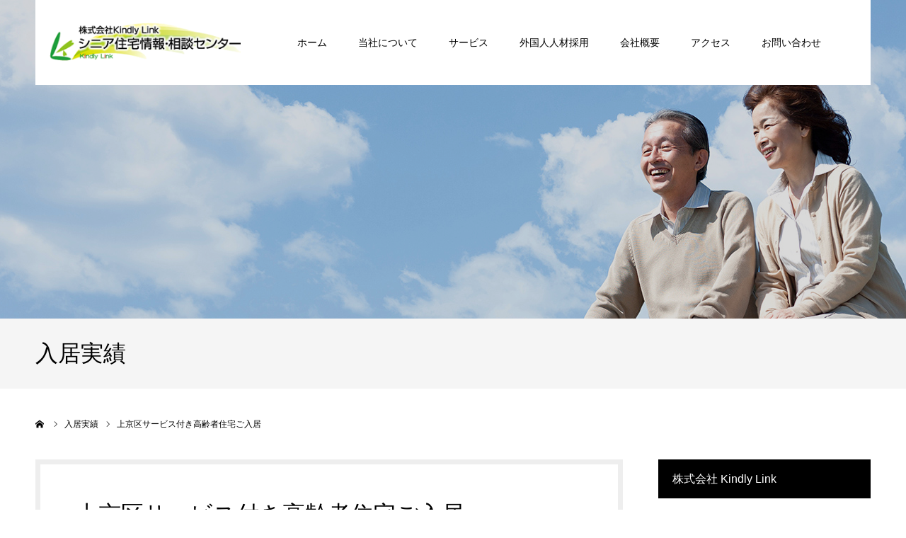

--- FILE ---
content_type: text/html; charset=UTF-8
request_url: https://kindly-link.com/achv/post-622/
body_size: 10795
content:
<!DOCTYPE html>
<html class="pc" lang="ja">
<head>
<meta charset="UTF-8">
<!--[if IE]><meta http-equiv="X-UA-Compatible" content="IE=edge"><![endif]-->
<meta name="viewport" content="width=device-width">
<meta name="format-detection" content="telephone=no">
<title>上京区サービス付き高齢者住宅ご入居 | シニア住宅情報・相談センター 大阪/箕面/豊中/吹田/池田/茨木/高槻/枚方/尼崎/西宮/伊丹/宝塚/川西/老人ホーム相談</title>
<meta name="description" content="">
<link rel="pingback" href="https://kindly-link.com/xmlrpc.php">
<meta name='robots' content='max-image-preview:large' />
<link rel="alternate" type="application/rss+xml" title="シニア住宅情報・相談センター 大阪/箕面/豊中/吹田/池田/茨木/高槻/枚方/尼崎/西宮/伊丹/宝塚/川西/老人ホーム相談 &raquo; フィード" href="https://kindly-link.com/feed/" />
<link rel="alternate" type="application/rss+xml" title="シニア住宅情報・相談センター 大阪/箕面/豊中/吹田/池田/茨木/高槻/枚方/尼崎/西宮/伊丹/宝塚/川西/老人ホーム相談 &raquo; コメントフィード" href="https://kindly-link.com/comments/feed/" />
<link rel="alternate" title="oEmbed (JSON)" type="application/json+oembed" href="https://kindly-link.com/wp-json/oembed/1.0/embed?url=https%3A%2F%2Fkindly-link.com%2Fachv%2Fpost-622%2F" />
<link rel="alternate" title="oEmbed (XML)" type="text/xml+oembed" href="https://kindly-link.com/wp-json/oembed/1.0/embed?url=https%3A%2F%2Fkindly-link.com%2Fachv%2Fpost-622%2F&#038;format=xml" />
<style id='wp-img-auto-sizes-contain-inline-css' type='text/css'>
img:is([sizes=auto i],[sizes^="auto," i]){contain-intrinsic-size:3000px 1500px}
/*# sourceURL=wp-img-auto-sizes-contain-inline-css */
</style>
<link rel='stylesheet' id='style-css' href='https://kindly-link.com/wp-content/themes/agenda_tcd059/style.css?ver=1.8.2' type='text/css' media='all' />
<style id='wp-emoji-styles-inline-css' type='text/css'>

	img.wp-smiley, img.emoji {
		display: inline !important;
		border: none !important;
		box-shadow: none !important;
		height: 1em !important;
		width: 1em !important;
		margin: 0 0.07em !important;
		vertical-align: -0.1em !important;
		background: none !important;
		padding: 0 !important;
	}
/*# sourceURL=wp-emoji-styles-inline-css */
</style>
<style id='wp-block-library-inline-css' type='text/css'>
:root{--wp-block-synced-color:#7a00df;--wp-block-synced-color--rgb:122,0,223;--wp-bound-block-color:var(--wp-block-synced-color);--wp-editor-canvas-background:#ddd;--wp-admin-theme-color:#007cba;--wp-admin-theme-color--rgb:0,124,186;--wp-admin-theme-color-darker-10:#006ba1;--wp-admin-theme-color-darker-10--rgb:0,107,160.5;--wp-admin-theme-color-darker-20:#005a87;--wp-admin-theme-color-darker-20--rgb:0,90,135;--wp-admin-border-width-focus:2px}@media (min-resolution:192dpi){:root{--wp-admin-border-width-focus:1.5px}}.wp-element-button{cursor:pointer}:root .has-very-light-gray-background-color{background-color:#eee}:root .has-very-dark-gray-background-color{background-color:#313131}:root .has-very-light-gray-color{color:#eee}:root .has-very-dark-gray-color{color:#313131}:root .has-vivid-green-cyan-to-vivid-cyan-blue-gradient-background{background:linear-gradient(135deg,#00d084,#0693e3)}:root .has-purple-crush-gradient-background{background:linear-gradient(135deg,#34e2e4,#4721fb 50%,#ab1dfe)}:root .has-hazy-dawn-gradient-background{background:linear-gradient(135deg,#faaca8,#dad0ec)}:root .has-subdued-olive-gradient-background{background:linear-gradient(135deg,#fafae1,#67a671)}:root .has-atomic-cream-gradient-background{background:linear-gradient(135deg,#fdd79a,#004a59)}:root .has-nightshade-gradient-background{background:linear-gradient(135deg,#330968,#31cdcf)}:root .has-midnight-gradient-background{background:linear-gradient(135deg,#020381,#2874fc)}:root{--wp--preset--font-size--normal:16px;--wp--preset--font-size--huge:42px}.has-regular-font-size{font-size:1em}.has-larger-font-size{font-size:2.625em}.has-normal-font-size{font-size:var(--wp--preset--font-size--normal)}.has-huge-font-size{font-size:var(--wp--preset--font-size--huge)}.has-text-align-center{text-align:center}.has-text-align-left{text-align:left}.has-text-align-right{text-align:right}.has-fit-text{white-space:nowrap!important}#end-resizable-editor-section{display:none}.aligncenter{clear:both}.items-justified-left{justify-content:flex-start}.items-justified-center{justify-content:center}.items-justified-right{justify-content:flex-end}.items-justified-space-between{justify-content:space-between}.screen-reader-text{border:0;clip-path:inset(50%);height:1px;margin:-1px;overflow:hidden;padding:0;position:absolute;width:1px;word-wrap:normal!important}.screen-reader-text:focus{background-color:#ddd;clip-path:none;color:#444;display:block;font-size:1em;height:auto;left:5px;line-height:normal;padding:15px 23px 14px;text-decoration:none;top:5px;width:auto;z-index:100000}html :where(.has-border-color){border-style:solid}html :where([style*=border-top-color]){border-top-style:solid}html :where([style*=border-right-color]){border-right-style:solid}html :where([style*=border-bottom-color]){border-bottom-style:solid}html :where([style*=border-left-color]){border-left-style:solid}html :where([style*=border-width]){border-style:solid}html :where([style*=border-top-width]){border-top-style:solid}html :where([style*=border-right-width]){border-right-style:solid}html :where([style*=border-bottom-width]){border-bottom-style:solid}html :where([style*=border-left-width]){border-left-style:solid}html :where(img[class*=wp-image-]){height:auto;max-width:100%}:where(figure){margin:0 0 1em}html :where(.is-position-sticky){--wp-admin--admin-bar--position-offset:var(--wp-admin--admin-bar--height,0px)}@media screen and (max-width:600px){html :where(.is-position-sticky){--wp-admin--admin-bar--position-offset:0px}}

/*# sourceURL=wp-block-library-inline-css */
</style><style id='global-styles-inline-css' type='text/css'>
:root{--wp--preset--aspect-ratio--square: 1;--wp--preset--aspect-ratio--4-3: 4/3;--wp--preset--aspect-ratio--3-4: 3/4;--wp--preset--aspect-ratio--3-2: 3/2;--wp--preset--aspect-ratio--2-3: 2/3;--wp--preset--aspect-ratio--16-9: 16/9;--wp--preset--aspect-ratio--9-16: 9/16;--wp--preset--color--black: #000000;--wp--preset--color--cyan-bluish-gray: #abb8c3;--wp--preset--color--white: #ffffff;--wp--preset--color--pale-pink: #f78da7;--wp--preset--color--vivid-red: #cf2e2e;--wp--preset--color--luminous-vivid-orange: #ff6900;--wp--preset--color--luminous-vivid-amber: #fcb900;--wp--preset--color--light-green-cyan: #7bdcb5;--wp--preset--color--vivid-green-cyan: #00d084;--wp--preset--color--pale-cyan-blue: #8ed1fc;--wp--preset--color--vivid-cyan-blue: #0693e3;--wp--preset--color--vivid-purple: #9b51e0;--wp--preset--gradient--vivid-cyan-blue-to-vivid-purple: linear-gradient(135deg,rgb(6,147,227) 0%,rgb(155,81,224) 100%);--wp--preset--gradient--light-green-cyan-to-vivid-green-cyan: linear-gradient(135deg,rgb(122,220,180) 0%,rgb(0,208,130) 100%);--wp--preset--gradient--luminous-vivid-amber-to-luminous-vivid-orange: linear-gradient(135deg,rgb(252,185,0) 0%,rgb(255,105,0) 100%);--wp--preset--gradient--luminous-vivid-orange-to-vivid-red: linear-gradient(135deg,rgb(255,105,0) 0%,rgb(207,46,46) 100%);--wp--preset--gradient--very-light-gray-to-cyan-bluish-gray: linear-gradient(135deg,rgb(238,238,238) 0%,rgb(169,184,195) 100%);--wp--preset--gradient--cool-to-warm-spectrum: linear-gradient(135deg,rgb(74,234,220) 0%,rgb(151,120,209) 20%,rgb(207,42,186) 40%,rgb(238,44,130) 60%,rgb(251,105,98) 80%,rgb(254,248,76) 100%);--wp--preset--gradient--blush-light-purple: linear-gradient(135deg,rgb(255,206,236) 0%,rgb(152,150,240) 100%);--wp--preset--gradient--blush-bordeaux: linear-gradient(135deg,rgb(254,205,165) 0%,rgb(254,45,45) 50%,rgb(107,0,62) 100%);--wp--preset--gradient--luminous-dusk: linear-gradient(135deg,rgb(255,203,112) 0%,rgb(199,81,192) 50%,rgb(65,88,208) 100%);--wp--preset--gradient--pale-ocean: linear-gradient(135deg,rgb(255,245,203) 0%,rgb(182,227,212) 50%,rgb(51,167,181) 100%);--wp--preset--gradient--electric-grass: linear-gradient(135deg,rgb(202,248,128) 0%,rgb(113,206,126) 100%);--wp--preset--gradient--midnight: linear-gradient(135deg,rgb(2,3,129) 0%,rgb(40,116,252) 100%);--wp--preset--font-size--small: 13px;--wp--preset--font-size--medium: 20px;--wp--preset--font-size--large: 36px;--wp--preset--font-size--x-large: 42px;--wp--preset--spacing--20: 0.44rem;--wp--preset--spacing--30: 0.67rem;--wp--preset--spacing--40: 1rem;--wp--preset--spacing--50: 1.5rem;--wp--preset--spacing--60: 2.25rem;--wp--preset--spacing--70: 3.38rem;--wp--preset--spacing--80: 5.06rem;--wp--preset--shadow--natural: 6px 6px 9px rgba(0, 0, 0, 0.2);--wp--preset--shadow--deep: 12px 12px 50px rgba(0, 0, 0, 0.4);--wp--preset--shadow--sharp: 6px 6px 0px rgba(0, 0, 0, 0.2);--wp--preset--shadow--outlined: 6px 6px 0px -3px rgb(255, 255, 255), 6px 6px rgb(0, 0, 0);--wp--preset--shadow--crisp: 6px 6px 0px rgb(0, 0, 0);}:where(.is-layout-flex){gap: 0.5em;}:where(.is-layout-grid){gap: 0.5em;}body .is-layout-flex{display: flex;}.is-layout-flex{flex-wrap: wrap;align-items: center;}.is-layout-flex > :is(*, div){margin: 0;}body .is-layout-grid{display: grid;}.is-layout-grid > :is(*, div){margin: 0;}:where(.wp-block-columns.is-layout-flex){gap: 2em;}:where(.wp-block-columns.is-layout-grid){gap: 2em;}:where(.wp-block-post-template.is-layout-flex){gap: 1.25em;}:where(.wp-block-post-template.is-layout-grid){gap: 1.25em;}.has-black-color{color: var(--wp--preset--color--black) !important;}.has-cyan-bluish-gray-color{color: var(--wp--preset--color--cyan-bluish-gray) !important;}.has-white-color{color: var(--wp--preset--color--white) !important;}.has-pale-pink-color{color: var(--wp--preset--color--pale-pink) !important;}.has-vivid-red-color{color: var(--wp--preset--color--vivid-red) !important;}.has-luminous-vivid-orange-color{color: var(--wp--preset--color--luminous-vivid-orange) !important;}.has-luminous-vivid-amber-color{color: var(--wp--preset--color--luminous-vivid-amber) !important;}.has-light-green-cyan-color{color: var(--wp--preset--color--light-green-cyan) !important;}.has-vivid-green-cyan-color{color: var(--wp--preset--color--vivid-green-cyan) !important;}.has-pale-cyan-blue-color{color: var(--wp--preset--color--pale-cyan-blue) !important;}.has-vivid-cyan-blue-color{color: var(--wp--preset--color--vivid-cyan-blue) !important;}.has-vivid-purple-color{color: var(--wp--preset--color--vivid-purple) !important;}.has-black-background-color{background-color: var(--wp--preset--color--black) !important;}.has-cyan-bluish-gray-background-color{background-color: var(--wp--preset--color--cyan-bluish-gray) !important;}.has-white-background-color{background-color: var(--wp--preset--color--white) !important;}.has-pale-pink-background-color{background-color: var(--wp--preset--color--pale-pink) !important;}.has-vivid-red-background-color{background-color: var(--wp--preset--color--vivid-red) !important;}.has-luminous-vivid-orange-background-color{background-color: var(--wp--preset--color--luminous-vivid-orange) !important;}.has-luminous-vivid-amber-background-color{background-color: var(--wp--preset--color--luminous-vivid-amber) !important;}.has-light-green-cyan-background-color{background-color: var(--wp--preset--color--light-green-cyan) !important;}.has-vivid-green-cyan-background-color{background-color: var(--wp--preset--color--vivid-green-cyan) !important;}.has-pale-cyan-blue-background-color{background-color: var(--wp--preset--color--pale-cyan-blue) !important;}.has-vivid-cyan-blue-background-color{background-color: var(--wp--preset--color--vivid-cyan-blue) !important;}.has-vivid-purple-background-color{background-color: var(--wp--preset--color--vivid-purple) !important;}.has-black-border-color{border-color: var(--wp--preset--color--black) !important;}.has-cyan-bluish-gray-border-color{border-color: var(--wp--preset--color--cyan-bluish-gray) !important;}.has-white-border-color{border-color: var(--wp--preset--color--white) !important;}.has-pale-pink-border-color{border-color: var(--wp--preset--color--pale-pink) !important;}.has-vivid-red-border-color{border-color: var(--wp--preset--color--vivid-red) !important;}.has-luminous-vivid-orange-border-color{border-color: var(--wp--preset--color--luminous-vivid-orange) !important;}.has-luminous-vivid-amber-border-color{border-color: var(--wp--preset--color--luminous-vivid-amber) !important;}.has-light-green-cyan-border-color{border-color: var(--wp--preset--color--light-green-cyan) !important;}.has-vivid-green-cyan-border-color{border-color: var(--wp--preset--color--vivid-green-cyan) !important;}.has-pale-cyan-blue-border-color{border-color: var(--wp--preset--color--pale-cyan-blue) !important;}.has-vivid-cyan-blue-border-color{border-color: var(--wp--preset--color--vivid-cyan-blue) !important;}.has-vivid-purple-border-color{border-color: var(--wp--preset--color--vivid-purple) !important;}.has-vivid-cyan-blue-to-vivid-purple-gradient-background{background: var(--wp--preset--gradient--vivid-cyan-blue-to-vivid-purple) !important;}.has-light-green-cyan-to-vivid-green-cyan-gradient-background{background: var(--wp--preset--gradient--light-green-cyan-to-vivid-green-cyan) !important;}.has-luminous-vivid-amber-to-luminous-vivid-orange-gradient-background{background: var(--wp--preset--gradient--luminous-vivid-amber-to-luminous-vivid-orange) !important;}.has-luminous-vivid-orange-to-vivid-red-gradient-background{background: var(--wp--preset--gradient--luminous-vivid-orange-to-vivid-red) !important;}.has-very-light-gray-to-cyan-bluish-gray-gradient-background{background: var(--wp--preset--gradient--very-light-gray-to-cyan-bluish-gray) !important;}.has-cool-to-warm-spectrum-gradient-background{background: var(--wp--preset--gradient--cool-to-warm-spectrum) !important;}.has-blush-light-purple-gradient-background{background: var(--wp--preset--gradient--blush-light-purple) !important;}.has-blush-bordeaux-gradient-background{background: var(--wp--preset--gradient--blush-bordeaux) !important;}.has-luminous-dusk-gradient-background{background: var(--wp--preset--gradient--luminous-dusk) !important;}.has-pale-ocean-gradient-background{background: var(--wp--preset--gradient--pale-ocean) !important;}.has-electric-grass-gradient-background{background: var(--wp--preset--gradient--electric-grass) !important;}.has-midnight-gradient-background{background: var(--wp--preset--gradient--midnight) !important;}.has-small-font-size{font-size: var(--wp--preset--font-size--small) !important;}.has-medium-font-size{font-size: var(--wp--preset--font-size--medium) !important;}.has-large-font-size{font-size: var(--wp--preset--font-size--large) !important;}.has-x-large-font-size{font-size: var(--wp--preset--font-size--x-large) !important;}
/*# sourceURL=global-styles-inline-css */
</style>

<style id='classic-theme-styles-inline-css' type='text/css'>
/*! This file is auto-generated */
.wp-block-button__link{color:#fff;background-color:#32373c;border-radius:9999px;box-shadow:none;text-decoration:none;padding:calc(.667em + 2px) calc(1.333em + 2px);font-size:1.125em}.wp-block-file__button{background:#32373c;color:#fff;text-decoration:none}
/*# sourceURL=/wp-includes/css/classic-themes.min.css */
</style>
<link rel='stylesheet' id='contact-form-7-css' href='https://kindly-link.com/wp-content/plugins/contact-form-7/includes/css/styles.css?ver=5.8.6' type='text/css' media='all' />
<script type="text/javascript" src="https://kindly-link.com/wp-includes/js/jquery/jquery.min.js?ver=3.7.1" id="jquery-core-js"></script>
<script type="text/javascript" src="https://kindly-link.com/wp-includes/js/jquery/jquery-migrate.min.js?ver=3.4.1" id="jquery-migrate-js"></script>
<link rel="https://api.w.org/" href="https://kindly-link.com/wp-json/" /><link rel="canonical" href="https://kindly-link.com/achv/post-622/" />
<link rel='shortlink' href='https://kindly-link.com/?p=622' />

<link rel="stylesheet" href="https://kindly-link.com/wp-content/themes/agenda_tcd059/css/design-plus.css?ver=1.8.2">
<link rel="stylesheet" href="https://kindly-link.com/wp-content/themes/agenda_tcd059/css/sns-botton.css?ver=1.8.2">
<link rel="stylesheet" media="screen and (max-width:1260px)" href="https://kindly-link.com/wp-content/themes/agenda_tcd059/css/responsive.css?ver=1.8.2">
<link rel="stylesheet" media="screen and (max-width:1260px)" href="https://kindly-link.com/wp-content/themes/agenda_tcd059/css/footer-bar.css?ver=1.8.2">

<script src="https://kindly-link.com/wp-content/themes/agenda_tcd059/js/jquery.easing.1.4.js?ver=1.8.2"></script>
<script src="https://kindly-link.com/wp-content/themes/agenda_tcd059/js/jscript.js?ver=1.8.2"></script>
<script src="https://kindly-link.com/wp-content/themes/agenda_tcd059/js/comment.js?ver=1.8.2"></script>


<style type="text/css">

body, input, textarea { font-family: Arial, "Hiragino Kaku Gothic ProN", "ヒラギノ角ゴ ProN W3", "メイリオ", Meiryo, sans-serif; }

.rich_font, .p-vertical { font-family: "Times New Roman" , "游明朝" , "Yu Mincho" , "游明朝体" , "YuMincho" , "ヒラギノ明朝 Pro W3" , "Hiragino Mincho Pro" , "HiraMinProN-W3" , "HGS明朝E" , "ＭＳ Ｐ明朝" , "MS PMincho" , serif; font-weight:500; }


#header_image_for_404 .headline { font-family: "Times New Roman" , "游明朝" , "Yu Mincho" , "游明朝体" , "YuMincho" , "ヒラギノ明朝 Pro W3" , "Hiragino Mincho Pro" , "HiraMinProN-W3" , "HGS明朝E" , "ＭＳ Ｐ明朝" , "MS PMincho" , serif; font-weight:500; }






#page_header_catch { font-size:36px; color:#FFFFFF; background:rgba(102,0,0,0.5); }
.mobile #page_header_catch { font-size:20px; }
#page_header_title { font-size:32px; }
.mobile #page_header_title { font-size:18px; }
#post_title { font-size:32px; color:#000000; }
.post_content { font-size:14px; color:#666666; }
.mobile #post_title { font-size:18px; }
.mobile .post_content { font-size:13px; }


.c-pw__btn { background: #016a70; }
.post_content a, .post_content a:hover, .custom-html-widget a, .custom-html-widget a:hover { color: #008c8d; }


#related_post .image img, .styled_post_list1 .image img, .styled_post_list2 .image img, .widget_tab_post_list .image img, .index_post_image img
{
  width:100%; height:auto;
  -webkit-transition: transform  0.75s ease;
  transition: transform  0.75s ease;
}
#related_post .image:hover img, .styled_post_list1 .image:hover img, .styled_post_list2 .image:hover img, .widget_tab_post_list .image:hover img, .index_post_image:hover img
{
  -webkit-transform: scale(1.2);
  transform: scale(1.2);
}



body, a, #previous_next_post a:hover
  { color: #000000; }

.side_widget .styled_post_list1 .title:hover, .page_post_list .meta a:hover, .page_post_list .headline,
  .slider_main .caption .title a:hover, #comment_header ul li a:hover, #header_text .logo a:hover, #bread_crumb li.home a:hover:before, #post_title_area .meta li a:hover
    { color: #016a70; }

.pc #global_menu ul ul a, .next_page_link a:hover, .collapse_category_list li a:hover .count, .pb_spec_table_button a:hover,
  #wp-calendar td a:hover, #wp-calendar #prev a:hover, #wp-calendar #next a:hover, .mobile #global_menu li a:hover, #mobile_menu .close_button:hover,
    #post_pagination p, .page_navi span.current, .tcd_user_profile_widget .button a:hover, #return_top a, #p_readmore .button,
      #header_slider .slick-dots button:hover::before, #header_slider .slick-dots .slick-active button::before
        { background-color: #016a70 !important; }

#comment_header ul li a:hover, #comment_header ul li.comment_switch_active a, #comment_header #comment_closed p, #post_pagination p, .page_navi span.current
  { border-color: #016a70; }

.collapse_category_list li a:before
  { border-color: transparent transparent transparent #016a70; }

.slider_nav .swiper-slide-active, .slider_nav .swiper-slide:hover
  { box-shadow:inset 0 0 0 5px #016a70; }

a:hover, #index_news .button:hover:after, .pc #global_menu a:hover, .pc #global_menu > ul > li.active > a, .pc #global_menu > ul > li.current-menu-item > a, #bread_crumb li.home a:hover:after, #bread_crumb li a:hover, .tcd_category_list li a:hover, #report_post_meta_top a:hover
  { color: #006766; }

.pc #global_menu ul ul a:hover, #return_top a:hover, #post_pagination a:hover, .page_navi a:hover, #slide_menu a span.count, .tcdw_custom_drop_menu a:hover, #p_readmore .button:hover, #previous_next_page a:hover,
  .tcd_category_list li a:hover .count, #submit_comment:hover, #comment_header ul li a:hover, .widget_tab_post_list_button a:hover, .mobile #menu_button:hover
    { background-color: #006766 !important; }

#post_pagination a:hover, .page_navi a:hover, .tcdw_custom_drop_menu a:hover, #comment_textarea textarea:focus, #guest_info input:focus, .widget_tab_post_list_button a:hover
  { border-color: #006766 !important; }

.post_content a { color: #008c8d; }

#comment_header ul li.comment_switch_active a, #comment_header #comment_closed p { background-color: #016a70 !important; }
#comment_header ul li.comment_switch_active a:after, #comment_header #comment_closed p:after { border-color:#016a70 transparent transparent transparent; }

.side_headline { color: #FFFFFF; background: #000000;  }

.no_header_content { background:rgba(1,106,112,0.8); }




</style>


<script type="text/javascript">
window.onbeforeunload = function() {
};
window.onunload = function() {
};
window.addEventListener("pageshow", function(evt) {
    if (evt.persisted) {
        window.location.reload();
    }
}, false);
</script>

<!-- Custom CSS ---><style type="text/css"></style></head>
<body id="body" class="wp-singular achievement-template-default single single-achievement postid-622 wp-theme-agenda_tcd059">


<div id="container">

 <div id="header" class="no_border">
  <div id="header_inner" class="clearfix">
   <div id="header_logo">
    <a href="https://kindly-link.com/" class="logo_custom"><img src="https://kindly-link.com/wp-content/uploads/2023/10/header_logo-1.png" alt="シニア住宅情報・相談センター 大阪/箕面/豊中/吹田/池田/茨木/高槻/枚方/尼崎/西宮/伊丹/宝塚/川西/老人ホーム相談"></a>
   </div>
      <div id="global_menu">
    <ul id="menu-%e3%82%b0%e3%83%ad%e3%83%bc%e3%83%90%e3%83%ab%e3%83%a1%e3%83%8b%e3%83%a5%e3%83%bc" class="menu"><li id="menu-item-1649" class="menu-item menu-item-type-custom menu-item-object-custom menu-item-home menu-item-1649"><a href="https://kindly-link.com/">ホーム</a></li>
<li id="menu-item-1633" class="menu-item menu-item-type-post_type menu-item-object-page menu-item-1633"><a href="https://kindly-link.com/aboutus/">当社について</a></li>
<li id="menu-item-1631" class="menu-item menu-item-type-post_type menu-item-object-page menu-item-1631"><a href="https://kindly-link.com/service/">サービス</a></li>
<li id="menu-item-2081" class="menu-item menu-item-type-post_type menu-item-object-page menu-item-has-children menu-item-2081"><a href="https://kindly-link.com/international/">外国人人材採用</a>
<ul class="sub-menu">
	<li id="menu-item-2175" class="menu-item menu-item-type-post_type menu-item-object-page menu-item-2175"><a href="https://kindly-link.com/international/entry/">外国人材登録サービス</a></li>
	<li id="menu-item-2177" class="menu-item menu-item-type-post_type menu-item-object-page menu-item-2177"><a href="https://kindly-link.com/international/flow/">受け入れの流れ</a></li>
	<li id="menu-item-2176" class="menu-item menu-item-type-post_type menu-item-object-page menu-item-2176"><a href="https://kindly-link.com/international/skilledworker/">特定技能とは</a></li>
	<li id="menu-item-2187" class="menu-item menu-item-type-post_type menu-item-object-page menu-item-2187"><a href="https://kindly-link.com/philippines/">フィリピンについて</a></li>
</ul>
</li>
<li id="menu-item-1632" class="menu-item menu-item-type-post_type menu-item-object-page menu-item-1632"><a href="https://kindly-link.com/company/">会社概要</a></li>
<li id="menu-item-1634" class="menu-item menu-item-type-post_type menu-item-object-page menu-item-1634"><a href="https://kindly-link.com/access/">アクセス</a></li>
<li id="menu-item-1635" class="menu-item menu-item-type-post_type menu-item-object-page menu-item-1635"><a href="https://kindly-link.com/contact/">お問い合わせ</a></li>
</ul>   </div>
   <a href="#" id="menu_button"><span>menu</span></a>
     </div><!-- END #header_inner -->
 </div><!-- END #header -->

 
 <div id="main_contents" class="clearfix">
<div id="page_header" style="background:url(https://kindly-link.com/wp-content/uploads/2023/10/bg_page-header.jpg) no-repeat center center; background-size:cover;">
   <div id="page_header_overlay" style="background:rgba(0,0,0,0.15);"></div>
 </div>
<h3 id="page_header_title" class="rich_font"><span>入居実績</span></h3>

<div id="bread_crumb">

<ul class="clearfix" itemscope itemtype="http://schema.org/BreadcrumbList">
 <li itemprop="itemListElement" itemscope itemtype="http://schema.org/ListItem" class="home"><a itemprop="item" href="https://kindly-link.com/"><span itemprop="name">ホーム</span></a><meta itemprop="position" content="1"></li>
 <li itemprop="itemListElement" itemscope itemtype="http://schema.org/ListItem"><a itemprop="item" href="https://kindly-link.com/achv/"><span itemprop="name">入居実績</span></a><meta itemprop="position" content="2"></li>
 <li class="last" itemprop="itemListElement" itemscope itemtype="http://schema.org/ListItem"><span itemprop="name">上京区サービス付き高齢者住宅ご入居</span><meta itemprop="position" content="3"></li>
</ul>

</div>

<div id="main_col" class="clearfix">

 <div id="left_col">

  
   <article id="article" class="achv">

        <h2 id="post_title" class="rich_font entry-title">上京区サービス付き高齢者住宅ご入居</h2>

    
    
    <div class="post_content clearfix">
         </div>

    
        <div id="previous_next_post" class="clearfix">
     <div class='prev_post'><a href='https://kindly-link.com/achv/post-621/' title='城東区サービス付き高齢者住宅ご入居'><span class='title'>城東区サービス付き高齢者住宅ご入居</span><span class='nav'>前の記事</span></a></div>
<div class='next_post'><a href='https://kindly-link.com/achv/post-623/' title='茨木市サービス付き高齢者住宅ご入居'><span class='title'>茨木市サービス付き高齢者住宅ご入居</span><span class='nav'>次の記事</span></a></div>
    </div>
    
   </article><!-- END #article -->

   
      <div id="achv_list">
        <h3 class="headline rich_font" style="font-size:18px; -webkit-box-shadow:0 -5px 0 0 #000000; box-shadow:0 -5px 0 0 #000000;">入居実績</h3>
        <div class="post_list clearfix">
          <article class="item clearfix">
      <a class="image index_post_image" href="https://kindly-link.com/achv/%e5%a4%a7%e9%98%aa%e5%b8%82%e6%b7%80%e5%b7%9d%e5%8c%ba%e6%9c%89%e6%96%99%e8%80%81%e4%ba%ba%e3%83%9b%e3%83%bc%e3%83%a0%e3%81%94%e5%85%a5%e5%b1%85-6/" title="大阪市淀川区有料老人ホームご入居"><img src="https://kindly-link.com/wp-content/themes/agenda_tcd059/img/common/no_image3.gif" title="" alt="" /></a>
      <a class="title_area" href="https://kindly-link.com/achv/%e5%a4%a7%e9%98%aa%e5%b8%82%e6%b7%80%e5%b7%9d%e5%8c%ba%e6%9c%89%e6%96%99%e8%80%81%e4%ba%ba%e3%83%9b%e3%83%bc%e3%83%a0%e3%81%94%e5%85%a5%e5%b1%85-6/">
       <div class="title_area_inner">
                <h4 class="title rich_font">大阪市淀川区有料老人ホームご入居/h4>
       </div>
      </a>
     </article>
          <article class="item clearfix">
      <a class="image index_post_image" href="https://kindly-link.com/achv/%e5%a4%a7%e9%98%aa%e5%b8%82%e6%b7%80%e5%b7%9d%e5%8c%ba%e6%9c%89%e6%96%99%e8%80%81%e4%ba%ba%e3%83%9b%e3%83%bc%e3%83%a0%e3%81%94%e5%85%a5%e5%b1%85-5/" title="大阪市淀川区有料老人ホームご入居"><img src="https://kindly-link.com/wp-content/themes/agenda_tcd059/img/common/no_image3.gif" title="" alt="" /></a>
      <a class="title_area" href="https://kindly-link.com/achv/%e5%a4%a7%e9%98%aa%e5%b8%82%e6%b7%80%e5%b7%9d%e5%8c%ba%e6%9c%89%e6%96%99%e8%80%81%e4%ba%ba%e3%83%9b%e3%83%bc%e3%83%a0%e3%81%94%e5%85%a5%e5%b1%85-5/">
       <div class="title_area_inner">
                <h4 class="title rich_font">大阪市淀川区有料老人ホームご入居/h4>
       </div>
      </a>
     </article>
          <article class="item clearfix">
      <a class="image index_post_image" href="https://kindly-link.com/achv/%e5%a4%a7%e9%98%aa%e5%b8%82%e5%8c%97%e5%8c%ba%e6%9c%89%e6%96%99%e8%80%81%e4%ba%ba%e3%83%9b%e3%83%bc%e3%83%a0%e3%81%94%e5%85%a5%e5%b1%85/" title="大阪市北区有料老人ホームご入居"><img src="https://kindly-link.com/wp-content/themes/agenda_tcd059/img/common/no_image3.gif" title="" alt="" /></a>
      <a class="title_area" href="https://kindly-link.com/achv/%e5%a4%a7%e9%98%aa%e5%b8%82%e5%8c%97%e5%8c%ba%e6%9c%89%e6%96%99%e8%80%81%e4%ba%ba%e3%83%9b%e3%83%bc%e3%83%a0%e3%81%94%e5%85%a5%e5%b1%85/">
       <div class="title_area_inner">
                <h4 class="title rich_font">大阪市北区有料老人ホームご入居/h4>
       </div>
      </a>
     </article>
          <article class="item clearfix">
      <a class="image index_post_image" href="https://kindly-link.com/achv/%e5%a4%a7%e9%98%aa%e5%b8%82%e5%b9%b3%e9%87%8e%e5%8c%ba%e3%82%b5%e3%83%bc%e3%83%93%e3%82%b9%e4%bb%98%e3%81%8d%e9%ab%98%e9%bd%a2%e8%80%85%e4%bd%8f%e5%ae%85%e3%81%94%e5%85%a5%e5%b1%85-15/" title="大阪市平野区サービス付き高齢者住宅ご入居"><img src="https://kindly-link.com/wp-content/themes/agenda_tcd059/img/common/no_image3.gif" title="" alt="" /></a>
      <a class="title_area" href="https://kindly-link.com/achv/%e5%a4%a7%e9%98%aa%e5%b8%82%e5%b9%b3%e9%87%8e%e5%8c%ba%e3%82%b5%e3%83%bc%e3%83%93%e3%82%b9%e4%bb%98%e3%81%8d%e9%ab%98%e9%bd%a2%e8%80%85%e4%bd%8f%e5%ae%85%e3%81%94%e5%85%a5%e5%b1%85-15/">
       <div class="title_area_inner">
                <h4 class="title rich_font">大阪市平野区サービス付き高齢者住宅ご入居/h4>
       </div>
      </a>
     </article>
         </div><!-- END .post_list -->
   </div><!-- END #achv_list -->
   
 </div><!-- END #left_col -->

 <div id="side_col">
<div class="widget_text side_widget clearfix widget_custom_html" id="custom_html-5">
<h3 class="side_headline"><span>株式会社 Kindly Link</span></h3><div class="textwidget custom-html-widget"><dl class="widget_list_office">
	<dt>シニア住宅情報・相談センター 箕面</dt><dd>〒562-0001<br>大阪府箕面市箕面6-1-12（みのお本通り商店街）</dd>
	<dt>シニア住宅情報・相談センター 枚方</dt><dd>〒573-0064<br>大阪府枚方市北中振3-24-27 河村マンション1F</dd>
	<dt>シニア住宅情報・相談センター 茨木</dt><dd>〒567-0883<br>大阪府茨木市大手町2-3 ランティエ茨木大手町 1F</dd>
	<dt>シニア住宅情報・相談センター 吹田</dt><dd>〒564-0082<br>吹田市片山町1丁目3-1 メロード吹田二番館 1F</dd>
	<dt>シニア住宅情報・相談センター 豊中</dt><dd>〒561-0802<br>豊中市曽根東町6-11-5 ハイムあいざわ 1F</dd>
	<dt>シニア住宅情報・相談センター 高槻</dt><dd>〒569-0073<br>高槻市上本町6-6-1F</dd>
	<dt>シニア住宅情報・相談センター 都島</dt><dd>〒534-0014<br>大阪市都島区都島北通2丁目6-1 都島電化ハイツ 1F</dd>
	<dt>シニア住宅情報・相談センター 浪速</dt><dd>〒556-0014<br>大阪市浪速区大国3-8-27 ハイツブリッジ1F</dd>
	<dt>シニア住宅情報・相談センター 淀川</dt><dd>〒532-0006<br>大阪市淀川区西三国3-18-4（サンティフルみくに）</dd>
	<dt>シニア住宅情報・相談センター 東住吉</dt><dd>〒546-0013<br>大阪市東住吉区湯里2-14-26 ロイヤル湯里1F</dd>
	<dt>シニア住宅情報・相談センター 東大阪</dt><dd>〒577-0801<br>東大阪市小阪2-11-11 ビクトワール小阪1F</dd>
	<dt>シニア住宅情報・相談センター 尼崎</dt><dd>〒660-0052<br>兵庫県尼崎市七松町1-3-1 フェスタ立花南館 1F</dd>
	<dt>シニア住宅情報・相談センター 伊丹</dt><dd>〒664-0006<br>兵庫県伊丹市鴻池6丁目22-2</dd>
	<!-- <dt>シニア住宅情報・相談センター 明石</dt><dd>〒674-0092<br>明石市二見町東二見375-2 ロイヤルハセガワ1F</dd> -->
		<dt>シニア住宅情報・相談センター 岸和田</dt><dd>〒596-0811<br>
岸和田市下池田町3-1-27　下池田町マンション1F</dd>
</dl></div></div>
</div>

</div><!-- END #main_col -->


 </div><!-- END #main_contents -->


 

 <div id="footer_bottom" class="clearfix">

    <div id="footer_info">
   <div id="footer_logo_image" class="footer_logo">
 <h3 class="logo">
  <a href="https://kindly-link.com/" title="シニア住宅情報・相談センター 大阪/箕面/豊中/吹田/池田/茨木/高槻/枚方/尼崎/西宮/伊丹/宝塚/川西/老人ホーム相談">
      <img class="pc_logo_image" src="https://kindly-link.com/wp-content/uploads/2023/10/header_logo-1.png?1765154563" alt="シニア住宅情報・相談センター 大阪/箕面/豊中/吹田/池田/茨木/高槻/枚方/尼崎/西宮/伊丹/宝塚/川西/老人ホーム相談" title="シニア住宅情報・相談センター 大阪/箕面/豊中/吹田/池田/茨木/高槻/枚方/尼崎/西宮/伊丹/宝塚/川西/老人ホーム相談" width="300" height="60" />
     </a>
 </h3>
</div>
	  <div class="info"><p>〒562-0001<br />大阪府箕面市箕面6-1-12<br />（みのお本通り商店街）<br />TEL : 0120-927-238<br />FAX : 0120-633-243</p></div>      <ul id="footer_social_link" class="clearfix">
    <li class="facebook"><a class="target_blank" href="https://www.facebook.com/kindlylink/"><span>Facebook</span></a></li>                               </ul>
     </div>

      <div id="footer_menu_left" class="footer_menu two_menu">
   <ul id="menu-%e3%82%b0%e3%83%ad%e3%83%bc%e3%83%90%e3%83%ab%e3%83%a1%e3%83%8b%e3%83%a5%e3%83%bc-1" class="menu"><li class="menu-item menu-item-type-custom menu-item-object-custom menu-item-home menu-item-1649"><a href="https://kindly-link.com/">ホーム</a></li>
<li class="menu-item menu-item-type-post_type menu-item-object-page menu-item-1633"><a href="https://kindly-link.com/aboutus/">当社について</a></li>
<li class="menu-item menu-item-type-post_type menu-item-object-page menu-item-1631"><a href="https://kindly-link.com/service/">サービス</a></li>
<li class="menu-item menu-item-type-post_type menu-item-object-page menu-item-2081"><a href="https://kindly-link.com/international/">外国人人材採用</a></li>
<li class="menu-item menu-item-type-post_type menu-item-object-page menu-item-1632"><a href="https://kindly-link.com/company/">会社概要</a></li>
<li class="menu-item menu-item-type-post_type menu-item-object-page menu-item-1634"><a href="https://kindly-link.com/access/">アクセス</a></li>
<li class="menu-item menu-item-type-post_type menu-item-object-page menu-item-1635"><a href="https://kindly-link.com/contact/">お問い合わせ</a></li>
</ul>  </div>
      <div id="footer_menu_right" class="footer_menu two_menu">
   <ul id="menu-%e3%83%95%e3%83%83%e3%82%bf%e3%83%bc%e3%82%b5%e3%83%96%e3%83%a1%e3%83%8b%e3%83%a5%e3%83%bc" class="menu"><li id="menu-item-1638" class="menu-item menu-item-type-post_type menu-item-object-page menu-item-1638"><a href="https://kindly-link.com/privacy/">プライバシーポリシー</a></li>
<li id="menu-item-1637" class="menu-item menu-item-type-post_type menu-item-object-page menu-item-1637"><a href="https://kindly-link.com/sitemap/">サイトマップ</a></li>
</ul>  </div>
  
    <div class="footer_widget" id="footer_widget">
	  <div class="footer-bnr">
		  <a href="http://www.g-jsca.com/" target="_blank"><img src="https://kindly-link.com/wp-content/uploads/2023/10/banner_g-jsca.jpg" alt="一般社団法人 日本シニア住宅相談員協会"></a>
	  </div>
  </div>
  
 </div><!-- END #footer_bottom -->

 <p id="copyright">Copyright (C) 2014 株式会社 Kindly Link シニア住宅情報・相談センター All Rights Reserved.</p>

 <div id="return_top">
  <a href="#body"><span>PAGE TOP</span></a>
 </div>


 

</div><!-- #container -->

<script>
jQuery(document).ready(function($){
      $('#header').addClass('animate');
  $('#page_header_catch').addClass('animate');
  $('#page_header_no_image #page_header_title').addClass('animate');
});
</script>


<script type="speculationrules">
{"prefetch":[{"source":"document","where":{"and":[{"href_matches":"/*"},{"not":{"href_matches":["/wp-*.php","/wp-admin/*","/wp-content/uploads/*","/wp-content/*","/wp-content/plugins/*","/wp-content/themes/agenda_tcd059/*","/*\\?(.+)"]}},{"not":{"selector_matches":"a[rel~=\"nofollow\"]"}},{"not":{"selector_matches":".no-prefetch, .no-prefetch a"}}]},"eagerness":"conservative"}]}
</script>
<script type="text/javascript" src="https://kindly-link.com/wp-includes/js/comment-reply.min.js?ver=6.9" id="comment-reply-js" async="async" data-wp-strategy="async" fetchpriority="low"></script>
<script type="text/javascript" src="https://kindly-link.com/wp-content/plugins/contact-form-7/includes/swv/js/index.js?ver=5.8.6" id="swv-js"></script>
<script type="text/javascript" id="contact-form-7-js-extra">
/* <![CDATA[ */
var wpcf7 = {"api":{"root":"https://kindly-link.com/wp-json/","namespace":"contact-form-7/v1"}};
//# sourceURL=contact-form-7-js-extra
/* ]]> */
</script>
<script type="text/javascript" src="https://kindly-link.com/wp-content/plugins/contact-form-7/includes/js/index.js?ver=5.8.6" id="contact-form-7-js"></script>
<script id="wp-emoji-settings" type="application/json">
{"baseUrl":"https://s.w.org/images/core/emoji/17.0.2/72x72/","ext":".png","svgUrl":"https://s.w.org/images/core/emoji/17.0.2/svg/","svgExt":".svg","source":{"concatemoji":"https://kindly-link.com/wp-includes/js/wp-emoji-release.min.js?ver=6.9"}}
</script>
<script type="module">
/* <![CDATA[ */
/*! This file is auto-generated */
const a=JSON.parse(document.getElementById("wp-emoji-settings").textContent),o=(window._wpemojiSettings=a,"wpEmojiSettingsSupports"),s=["flag","emoji"];function i(e){try{var t={supportTests:e,timestamp:(new Date).valueOf()};sessionStorage.setItem(o,JSON.stringify(t))}catch(e){}}function c(e,t,n){e.clearRect(0,0,e.canvas.width,e.canvas.height),e.fillText(t,0,0);t=new Uint32Array(e.getImageData(0,0,e.canvas.width,e.canvas.height).data);e.clearRect(0,0,e.canvas.width,e.canvas.height),e.fillText(n,0,0);const a=new Uint32Array(e.getImageData(0,0,e.canvas.width,e.canvas.height).data);return t.every((e,t)=>e===a[t])}function p(e,t){e.clearRect(0,0,e.canvas.width,e.canvas.height),e.fillText(t,0,0);var n=e.getImageData(16,16,1,1);for(let e=0;e<n.data.length;e++)if(0!==n.data[e])return!1;return!0}function u(e,t,n,a){switch(t){case"flag":return n(e,"\ud83c\udff3\ufe0f\u200d\u26a7\ufe0f","\ud83c\udff3\ufe0f\u200b\u26a7\ufe0f")?!1:!n(e,"\ud83c\udde8\ud83c\uddf6","\ud83c\udde8\u200b\ud83c\uddf6")&&!n(e,"\ud83c\udff4\udb40\udc67\udb40\udc62\udb40\udc65\udb40\udc6e\udb40\udc67\udb40\udc7f","\ud83c\udff4\u200b\udb40\udc67\u200b\udb40\udc62\u200b\udb40\udc65\u200b\udb40\udc6e\u200b\udb40\udc67\u200b\udb40\udc7f");case"emoji":return!a(e,"\ud83e\u1fac8")}return!1}function f(e,t,n,a){let r;const o=(r="undefined"!=typeof WorkerGlobalScope&&self instanceof WorkerGlobalScope?new OffscreenCanvas(300,150):document.createElement("canvas")).getContext("2d",{willReadFrequently:!0}),s=(o.textBaseline="top",o.font="600 32px Arial",{});return e.forEach(e=>{s[e]=t(o,e,n,a)}),s}function r(e){var t=document.createElement("script");t.src=e,t.defer=!0,document.head.appendChild(t)}a.supports={everything:!0,everythingExceptFlag:!0},new Promise(t=>{let n=function(){try{var e=JSON.parse(sessionStorage.getItem(o));if("object"==typeof e&&"number"==typeof e.timestamp&&(new Date).valueOf()<e.timestamp+604800&&"object"==typeof e.supportTests)return e.supportTests}catch(e){}return null}();if(!n){if("undefined"!=typeof Worker&&"undefined"!=typeof OffscreenCanvas&&"undefined"!=typeof URL&&URL.createObjectURL&&"undefined"!=typeof Blob)try{var e="postMessage("+f.toString()+"("+[JSON.stringify(s),u.toString(),c.toString(),p.toString()].join(",")+"));",a=new Blob([e],{type:"text/javascript"});const r=new Worker(URL.createObjectURL(a),{name:"wpTestEmojiSupports"});return void(r.onmessage=e=>{i(n=e.data),r.terminate(),t(n)})}catch(e){}i(n=f(s,u,c,p))}t(n)}).then(e=>{for(const n in e)a.supports[n]=e[n],a.supports.everything=a.supports.everything&&a.supports[n],"flag"!==n&&(a.supports.everythingExceptFlag=a.supports.everythingExceptFlag&&a.supports[n]);var t;a.supports.everythingExceptFlag=a.supports.everythingExceptFlag&&!a.supports.flag,a.supports.everything||((t=a.source||{}).concatemoji?r(t.concatemoji):t.wpemoji&&t.twemoji&&(r(t.twemoji),r(t.wpemoji)))});
//# sourceURL=https://kindly-link.com/wp-includes/js/wp-emoji-loader.min.js
/* ]]> */
</script>
</body>
</html>